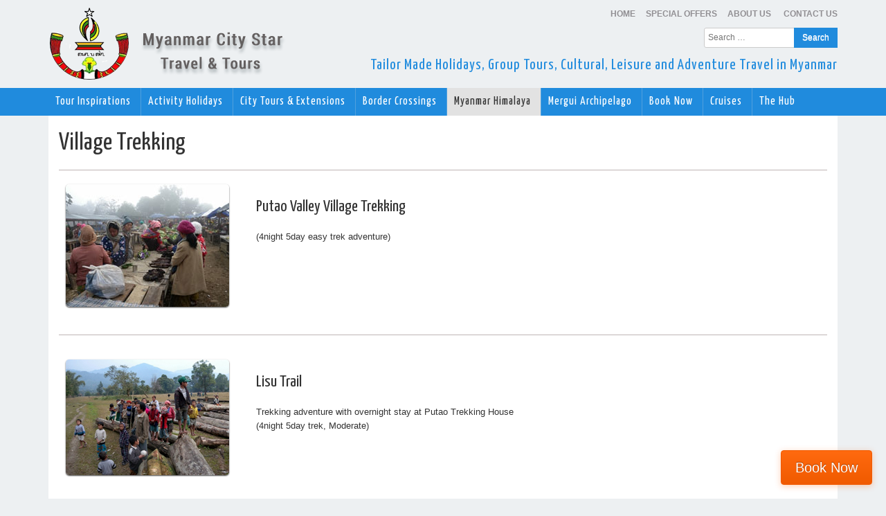

--- FILE ---
content_type: text/html; charset=UTF-8
request_url: https://www.mcs-myanmartravel.com/category/village-trekking/
body_size: 13025
content:
<!DOCTYPE html>
<html lang="en-US">

<head>
    <meta charset="UTF-8">
    <meta name="viewport" content="width=device-width, initial-scale=1">
    <title>Village Trekking Archives - Myanmar City Star</title>
    <link rel="profile" href="https://gmpg.org/xfn/11">
    <link rel="pingback" href="https://www.mcs-myanmartravel.com/xmlrpc.php">
    <link rel="shortcut icon" type="image/x-icon" href="https://www.mcs-myanmartravel.com/wp-content/themes/taistar/favicon.png">
    <link href="https://fonts.googleapis.com/css?family=Yanone+Kaffeesatz:400,200,300,700" rel='stylesheet' type='text/css'>
    <link rel="stylesheet" type="text/css" href="https://fonts.googleapis.com/css?family=Helvetica">
    <link rel="stylesheet" type="text/css" href="https://www.mcs-myanmartravel.com/wp-content/themes/taistar/css/hamburger.css">
    <link rel="stylesheet" type="text/css" href="https://www.mcs-myanmartravel.com/wp-content/themes/taistar/css/mmenu.css">

    <script src='https://www.google.com/recaptcha/api.js'></script>
    <meta name='robots' content='index, follow, max-image-preview:large, max-snippet:-1, max-video-preview:-1' />
	<style>img:is([sizes="auto" i], [sizes^="auto," i]) { contain-intrinsic-size: 3000px 1500px }</style>
	<meta name="dlm-version" content="5.0.33">
	<!-- This site is optimized with the Yoast SEO plugin v25.7 - https://yoast.com/wordpress/plugins/seo/ -->
	<link rel="canonical" href="https://www.mcs-myanmartravel.com/category/village-trekking/" />
	<meta property="og:locale" content="en_US" />
	<meta property="og:type" content="article" />
	<meta property="og:title" content="Village Trekking Archives - Myanmar City Star" />
	<meta property="og:url" content="https://www.mcs-myanmartravel.com/category/village-trekking/" />
	<meta property="og:site_name" content="Myanmar City Star" />
	<meta name="twitter:card" content="summary_large_image" />
	<meta name="twitter:site" content="@MyanmarTravels" />
	<script type="application/ld+json" class="yoast-schema-graph">{"@context":"https://schema.org","@graph":[{"@type":"CollectionPage","@id":"https://www.mcs-myanmartravel.com/category/village-trekking/","url":"https://www.mcs-myanmartravel.com/category/village-trekking/","name":"Village Trekking Archives - Myanmar City Star","isPartOf":{"@id":"https://www.mcs-myanmartravel.com/#website"},"primaryImageOfPage":{"@id":"https://www.mcs-myanmartravel.com/category/village-trekking/#primaryimage"},"image":{"@id":"https://www.mcs-myanmartravel.com/category/village-trekking/#primaryimage"},"thumbnailUrl":"https://www.mcs-myanmartravel.com/wp-content/uploads/2015/06/myanmar.jpg","breadcrumb":{"@id":"https://www.mcs-myanmartravel.com/category/village-trekking/#breadcrumb"},"inLanguage":"en-US"},{"@type":"ImageObject","inLanguage":"en-US","@id":"https://www.mcs-myanmartravel.com/category/village-trekking/#primaryimage","url":"https://www.mcs-myanmartravel.com/wp-content/uploads/2015/06/myanmar.jpg","contentUrl":"https://www.mcs-myanmartravel.com/wp-content/uploads/2015/06/myanmar.jpg","width":236,"height":177},{"@type":"BreadcrumbList","@id":"https://www.mcs-myanmartravel.com/category/village-trekking/#breadcrumb","itemListElement":[{"@type":"ListItem","position":1,"name":"Home","item":"https://www.mcs-myanmartravel.com/"},{"@type":"ListItem","position":2,"name":"Village Trekking"}]},{"@type":"WebSite","@id":"https://www.mcs-myanmartravel.com/#website","url":"https://www.mcs-myanmartravel.com/","name":"Myanmar City Star","description":"Travel &amp; Tours | Bagan, Yangon, Mandalay","potentialAction":[{"@type":"SearchAction","target":{"@type":"EntryPoint","urlTemplate":"https://www.mcs-myanmartravel.com/?s={search_term_string}"},"query-input":{"@type":"PropertyValueSpecification","valueRequired":true,"valueName":"search_term_string"}}],"inLanguage":"en-US"}]}</script>
	<!-- / Yoast SEO plugin. -->


<link rel='dns-prefetch' href='//fonts.googleapis.com' />
<link rel='dns-prefetch' href='//fh-kit.com' />
<link rel="alternate" type="application/rss+xml" title="Myanmar City Star &raquo; Feed" href="https://www.mcs-myanmartravel.com/feed/" />
<link rel="alternate" type="application/rss+xml" title="Myanmar City Star &raquo; Comments Feed" href="https://www.mcs-myanmartravel.com/comments/feed/" />
<link rel="alternate" type="application/rss+xml" title="Myanmar City Star &raquo; Village Trekking Category Feed" href="https://www.mcs-myanmartravel.com/category/village-trekking/feed/" />
<script type="text/javascript">
/* <![CDATA[ */
window._wpemojiSettings = {"baseUrl":"https:\/\/s.w.org\/images\/core\/emoji\/16.0.1\/72x72\/","ext":".png","svgUrl":"https:\/\/s.w.org\/images\/core\/emoji\/16.0.1\/svg\/","svgExt":".svg","source":{"concatemoji":"https:\/\/www.mcs-myanmartravel.com\/wp-includes\/js\/wp-emoji-release.min.js?ver=0af3bb2628a9ac43d3d480ad6711345b"}};
/*! This file is auto-generated */
!function(s,n){var o,i,e;function c(e){try{var t={supportTests:e,timestamp:(new Date).valueOf()};sessionStorage.setItem(o,JSON.stringify(t))}catch(e){}}function p(e,t,n){e.clearRect(0,0,e.canvas.width,e.canvas.height),e.fillText(t,0,0);var t=new Uint32Array(e.getImageData(0,0,e.canvas.width,e.canvas.height).data),a=(e.clearRect(0,0,e.canvas.width,e.canvas.height),e.fillText(n,0,0),new Uint32Array(e.getImageData(0,0,e.canvas.width,e.canvas.height).data));return t.every(function(e,t){return e===a[t]})}function u(e,t){e.clearRect(0,0,e.canvas.width,e.canvas.height),e.fillText(t,0,0);for(var n=e.getImageData(16,16,1,1),a=0;a<n.data.length;a++)if(0!==n.data[a])return!1;return!0}function f(e,t,n,a){switch(t){case"flag":return n(e,"\ud83c\udff3\ufe0f\u200d\u26a7\ufe0f","\ud83c\udff3\ufe0f\u200b\u26a7\ufe0f")?!1:!n(e,"\ud83c\udde8\ud83c\uddf6","\ud83c\udde8\u200b\ud83c\uddf6")&&!n(e,"\ud83c\udff4\udb40\udc67\udb40\udc62\udb40\udc65\udb40\udc6e\udb40\udc67\udb40\udc7f","\ud83c\udff4\u200b\udb40\udc67\u200b\udb40\udc62\u200b\udb40\udc65\u200b\udb40\udc6e\u200b\udb40\udc67\u200b\udb40\udc7f");case"emoji":return!a(e,"\ud83e\udedf")}return!1}function g(e,t,n,a){var r="undefined"!=typeof WorkerGlobalScope&&self instanceof WorkerGlobalScope?new OffscreenCanvas(300,150):s.createElement("canvas"),o=r.getContext("2d",{willReadFrequently:!0}),i=(o.textBaseline="top",o.font="600 32px Arial",{});return e.forEach(function(e){i[e]=t(o,e,n,a)}),i}function t(e){var t=s.createElement("script");t.src=e,t.defer=!0,s.head.appendChild(t)}"undefined"!=typeof Promise&&(o="wpEmojiSettingsSupports",i=["flag","emoji"],n.supports={everything:!0,everythingExceptFlag:!0},e=new Promise(function(e){s.addEventListener("DOMContentLoaded",e,{once:!0})}),new Promise(function(t){var n=function(){try{var e=JSON.parse(sessionStorage.getItem(o));if("object"==typeof e&&"number"==typeof e.timestamp&&(new Date).valueOf()<e.timestamp+604800&&"object"==typeof e.supportTests)return e.supportTests}catch(e){}return null}();if(!n){if("undefined"!=typeof Worker&&"undefined"!=typeof OffscreenCanvas&&"undefined"!=typeof URL&&URL.createObjectURL&&"undefined"!=typeof Blob)try{var e="postMessage("+g.toString()+"("+[JSON.stringify(i),f.toString(),p.toString(),u.toString()].join(",")+"));",a=new Blob([e],{type:"text/javascript"}),r=new Worker(URL.createObjectURL(a),{name:"wpTestEmojiSupports"});return void(r.onmessage=function(e){c(n=e.data),r.terminate(),t(n)})}catch(e){}c(n=g(i,f,p,u))}t(n)}).then(function(e){for(var t in e)n.supports[t]=e[t],n.supports.everything=n.supports.everything&&n.supports[t],"flag"!==t&&(n.supports.everythingExceptFlag=n.supports.everythingExceptFlag&&n.supports[t]);n.supports.everythingExceptFlag=n.supports.everythingExceptFlag&&!n.supports.flag,n.DOMReady=!1,n.readyCallback=function(){n.DOMReady=!0}}).then(function(){return e}).then(function(){var e;n.supports.everything||(n.readyCallback(),(e=n.source||{}).concatemoji?t(e.concatemoji):e.wpemoji&&e.twemoji&&(t(e.twemoji),t(e.wpemoji)))}))}((window,document),window._wpemojiSettings);
/* ]]> */
</script>
<link rel='stylesheet' id='twb-open-sans-css' href='https://fonts.googleapis.com/css?family=Open+Sans%3A300%2C400%2C500%2C600%2C700%2C800&#038;display=swap&#038;ver=0af3bb2628a9ac43d3d480ad6711345b' type='text/css' media='all' />
<link rel='stylesheet' id='twbbwg-global-css' href='https://www.mcs-myanmartravel.com/wp-content/plugins/photo-gallery/booster/assets/css/global.css?ver=1.0.0' type='text/css' media='all' />
<style id='wp-emoji-styles-inline-css' type='text/css'>

	img.wp-smiley, img.emoji {
		display: inline !important;
		border: none !important;
		box-shadow: none !important;
		height: 1em !important;
		width: 1em !important;
		margin: 0 0.07em !important;
		vertical-align: -0.1em !important;
		background: none !important;
		padding: 0 !important;
	}
</style>
<link rel='stylesheet' id='wp-block-library-css' href='https://www.mcs-myanmartravel.com/wp-includes/css/dist/block-library/style.min.css?ver=0af3bb2628a9ac43d3d480ad6711345b' type='text/css' media='all' />
<style id='classic-theme-styles-inline-css' type='text/css'>
/*! This file is auto-generated */
.wp-block-button__link{color:#fff;background-color:#32373c;border-radius:9999px;box-shadow:none;text-decoration:none;padding:calc(.667em + 2px) calc(1.333em + 2px);font-size:1.125em}.wp-block-file__button{background:#32373c;color:#fff;text-decoration:none}
</style>
<style id='global-styles-inline-css' type='text/css'>
:root{--wp--preset--aspect-ratio--square: 1;--wp--preset--aspect-ratio--4-3: 4/3;--wp--preset--aspect-ratio--3-4: 3/4;--wp--preset--aspect-ratio--3-2: 3/2;--wp--preset--aspect-ratio--2-3: 2/3;--wp--preset--aspect-ratio--16-9: 16/9;--wp--preset--aspect-ratio--9-16: 9/16;--wp--preset--color--black: #000000;--wp--preset--color--cyan-bluish-gray: #abb8c3;--wp--preset--color--white: #ffffff;--wp--preset--color--pale-pink: #f78da7;--wp--preset--color--vivid-red: #cf2e2e;--wp--preset--color--luminous-vivid-orange: #ff6900;--wp--preset--color--luminous-vivid-amber: #fcb900;--wp--preset--color--light-green-cyan: #7bdcb5;--wp--preset--color--vivid-green-cyan: #00d084;--wp--preset--color--pale-cyan-blue: #8ed1fc;--wp--preset--color--vivid-cyan-blue: #0693e3;--wp--preset--color--vivid-purple: #9b51e0;--wp--preset--gradient--vivid-cyan-blue-to-vivid-purple: linear-gradient(135deg,rgba(6,147,227,1) 0%,rgb(155,81,224) 100%);--wp--preset--gradient--light-green-cyan-to-vivid-green-cyan: linear-gradient(135deg,rgb(122,220,180) 0%,rgb(0,208,130) 100%);--wp--preset--gradient--luminous-vivid-amber-to-luminous-vivid-orange: linear-gradient(135deg,rgba(252,185,0,1) 0%,rgba(255,105,0,1) 100%);--wp--preset--gradient--luminous-vivid-orange-to-vivid-red: linear-gradient(135deg,rgba(255,105,0,1) 0%,rgb(207,46,46) 100%);--wp--preset--gradient--very-light-gray-to-cyan-bluish-gray: linear-gradient(135deg,rgb(238,238,238) 0%,rgb(169,184,195) 100%);--wp--preset--gradient--cool-to-warm-spectrum: linear-gradient(135deg,rgb(74,234,220) 0%,rgb(151,120,209) 20%,rgb(207,42,186) 40%,rgb(238,44,130) 60%,rgb(251,105,98) 80%,rgb(254,248,76) 100%);--wp--preset--gradient--blush-light-purple: linear-gradient(135deg,rgb(255,206,236) 0%,rgb(152,150,240) 100%);--wp--preset--gradient--blush-bordeaux: linear-gradient(135deg,rgb(254,205,165) 0%,rgb(254,45,45) 50%,rgb(107,0,62) 100%);--wp--preset--gradient--luminous-dusk: linear-gradient(135deg,rgb(255,203,112) 0%,rgb(199,81,192) 50%,rgb(65,88,208) 100%);--wp--preset--gradient--pale-ocean: linear-gradient(135deg,rgb(255,245,203) 0%,rgb(182,227,212) 50%,rgb(51,167,181) 100%);--wp--preset--gradient--electric-grass: linear-gradient(135deg,rgb(202,248,128) 0%,rgb(113,206,126) 100%);--wp--preset--gradient--midnight: linear-gradient(135deg,rgb(2,3,129) 0%,rgb(40,116,252) 100%);--wp--preset--font-size--small: 13px;--wp--preset--font-size--medium: 20px;--wp--preset--font-size--large: 36px;--wp--preset--font-size--x-large: 42px;--wp--preset--spacing--20: 0.44rem;--wp--preset--spacing--30: 0.67rem;--wp--preset--spacing--40: 1rem;--wp--preset--spacing--50: 1.5rem;--wp--preset--spacing--60: 2.25rem;--wp--preset--spacing--70: 3.38rem;--wp--preset--spacing--80: 5.06rem;--wp--preset--shadow--natural: 6px 6px 9px rgba(0, 0, 0, 0.2);--wp--preset--shadow--deep: 12px 12px 50px rgba(0, 0, 0, 0.4);--wp--preset--shadow--sharp: 6px 6px 0px rgba(0, 0, 0, 0.2);--wp--preset--shadow--outlined: 6px 6px 0px -3px rgba(255, 255, 255, 1), 6px 6px rgba(0, 0, 0, 1);--wp--preset--shadow--crisp: 6px 6px 0px rgba(0, 0, 0, 1);}:where(.is-layout-flex){gap: 0.5em;}:where(.is-layout-grid){gap: 0.5em;}body .is-layout-flex{display: flex;}.is-layout-flex{flex-wrap: wrap;align-items: center;}.is-layout-flex > :is(*, div){margin: 0;}body .is-layout-grid{display: grid;}.is-layout-grid > :is(*, div){margin: 0;}:where(.wp-block-columns.is-layout-flex){gap: 2em;}:where(.wp-block-columns.is-layout-grid){gap: 2em;}:where(.wp-block-post-template.is-layout-flex){gap: 1.25em;}:where(.wp-block-post-template.is-layout-grid){gap: 1.25em;}.has-black-color{color: var(--wp--preset--color--black) !important;}.has-cyan-bluish-gray-color{color: var(--wp--preset--color--cyan-bluish-gray) !important;}.has-white-color{color: var(--wp--preset--color--white) !important;}.has-pale-pink-color{color: var(--wp--preset--color--pale-pink) !important;}.has-vivid-red-color{color: var(--wp--preset--color--vivid-red) !important;}.has-luminous-vivid-orange-color{color: var(--wp--preset--color--luminous-vivid-orange) !important;}.has-luminous-vivid-amber-color{color: var(--wp--preset--color--luminous-vivid-amber) !important;}.has-light-green-cyan-color{color: var(--wp--preset--color--light-green-cyan) !important;}.has-vivid-green-cyan-color{color: var(--wp--preset--color--vivid-green-cyan) !important;}.has-pale-cyan-blue-color{color: var(--wp--preset--color--pale-cyan-blue) !important;}.has-vivid-cyan-blue-color{color: var(--wp--preset--color--vivid-cyan-blue) !important;}.has-vivid-purple-color{color: var(--wp--preset--color--vivid-purple) !important;}.has-black-background-color{background-color: var(--wp--preset--color--black) !important;}.has-cyan-bluish-gray-background-color{background-color: var(--wp--preset--color--cyan-bluish-gray) !important;}.has-white-background-color{background-color: var(--wp--preset--color--white) !important;}.has-pale-pink-background-color{background-color: var(--wp--preset--color--pale-pink) !important;}.has-vivid-red-background-color{background-color: var(--wp--preset--color--vivid-red) !important;}.has-luminous-vivid-orange-background-color{background-color: var(--wp--preset--color--luminous-vivid-orange) !important;}.has-luminous-vivid-amber-background-color{background-color: var(--wp--preset--color--luminous-vivid-amber) !important;}.has-light-green-cyan-background-color{background-color: var(--wp--preset--color--light-green-cyan) !important;}.has-vivid-green-cyan-background-color{background-color: var(--wp--preset--color--vivid-green-cyan) !important;}.has-pale-cyan-blue-background-color{background-color: var(--wp--preset--color--pale-cyan-blue) !important;}.has-vivid-cyan-blue-background-color{background-color: var(--wp--preset--color--vivid-cyan-blue) !important;}.has-vivid-purple-background-color{background-color: var(--wp--preset--color--vivid-purple) !important;}.has-black-border-color{border-color: var(--wp--preset--color--black) !important;}.has-cyan-bluish-gray-border-color{border-color: var(--wp--preset--color--cyan-bluish-gray) !important;}.has-white-border-color{border-color: var(--wp--preset--color--white) !important;}.has-pale-pink-border-color{border-color: var(--wp--preset--color--pale-pink) !important;}.has-vivid-red-border-color{border-color: var(--wp--preset--color--vivid-red) !important;}.has-luminous-vivid-orange-border-color{border-color: var(--wp--preset--color--luminous-vivid-orange) !important;}.has-luminous-vivid-amber-border-color{border-color: var(--wp--preset--color--luminous-vivid-amber) !important;}.has-light-green-cyan-border-color{border-color: var(--wp--preset--color--light-green-cyan) !important;}.has-vivid-green-cyan-border-color{border-color: var(--wp--preset--color--vivid-green-cyan) !important;}.has-pale-cyan-blue-border-color{border-color: var(--wp--preset--color--pale-cyan-blue) !important;}.has-vivid-cyan-blue-border-color{border-color: var(--wp--preset--color--vivid-cyan-blue) !important;}.has-vivid-purple-border-color{border-color: var(--wp--preset--color--vivid-purple) !important;}.has-vivid-cyan-blue-to-vivid-purple-gradient-background{background: var(--wp--preset--gradient--vivid-cyan-blue-to-vivid-purple) !important;}.has-light-green-cyan-to-vivid-green-cyan-gradient-background{background: var(--wp--preset--gradient--light-green-cyan-to-vivid-green-cyan) !important;}.has-luminous-vivid-amber-to-luminous-vivid-orange-gradient-background{background: var(--wp--preset--gradient--luminous-vivid-amber-to-luminous-vivid-orange) !important;}.has-luminous-vivid-orange-to-vivid-red-gradient-background{background: var(--wp--preset--gradient--luminous-vivid-orange-to-vivid-red) !important;}.has-very-light-gray-to-cyan-bluish-gray-gradient-background{background: var(--wp--preset--gradient--very-light-gray-to-cyan-bluish-gray) !important;}.has-cool-to-warm-spectrum-gradient-background{background: var(--wp--preset--gradient--cool-to-warm-spectrum) !important;}.has-blush-light-purple-gradient-background{background: var(--wp--preset--gradient--blush-light-purple) !important;}.has-blush-bordeaux-gradient-background{background: var(--wp--preset--gradient--blush-bordeaux) !important;}.has-luminous-dusk-gradient-background{background: var(--wp--preset--gradient--luminous-dusk) !important;}.has-pale-ocean-gradient-background{background: var(--wp--preset--gradient--pale-ocean) !important;}.has-electric-grass-gradient-background{background: var(--wp--preset--gradient--electric-grass) !important;}.has-midnight-gradient-background{background: var(--wp--preset--gradient--midnight) !important;}.has-small-font-size{font-size: var(--wp--preset--font-size--small) !important;}.has-medium-font-size{font-size: var(--wp--preset--font-size--medium) !important;}.has-large-font-size{font-size: var(--wp--preset--font-size--large) !important;}.has-x-large-font-size{font-size: var(--wp--preset--font-size--x-large) !important;}
:where(.wp-block-post-template.is-layout-flex){gap: 1.25em;}:where(.wp-block-post-template.is-layout-grid){gap: 1.25em;}
:where(.wp-block-columns.is-layout-flex){gap: 2em;}:where(.wp-block-columns.is-layout-grid){gap: 2em;}
:root :where(.wp-block-pullquote){font-size: 1.5em;line-height: 1.6;}
</style>
<link rel='stylesheet' id='bwg_fonts-css' href='https://www.mcs-myanmartravel.com/wp-content/plugins/photo-gallery/css/bwg-fonts/fonts.css?ver=0.0.1' type='text/css' media='all' />
<link rel='stylesheet' id='sumoselect-css' href='https://www.mcs-myanmartravel.com/wp-content/plugins/photo-gallery/css/sumoselect.min.css?ver=3.4.6' type='text/css' media='all' />
<link rel='stylesheet' id='mCustomScrollbar-css' href='https://www.mcs-myanmartravel.com/wp-content/plugins/photo-gallery/css/jquery.mCustomScrollbar.min.css?ver=3.1.5' type='text/css' media='all' />
<link rel='stylesheet' id='bwg_frontend-css' href='https://www.mcs-myanmartravel.com/wp-content/plugins/photo-gallery/css/styles.min.css?ver=1.8.35' type='text/css' media='all' />
<link rel='stylesheet' id='blain-fonts-css' href='//fonts.googleapis.com/css?family=Source+Sans+Pro%3A400%2C600%2C700&#038;ver=0af3bb2628a9ac43d3d480ad6711345b' type='text/css' media='all' />
<link rel='stylesheet' id='blain-basic-style-css' href='https://www.mcs-myanmartravel.com/wp-content/themes/taistar/style.css?ver=0af3bb2628a9ac43d3d480ad6711345b' type='text/css' media='all' />
<link rel='stylesheet' id='blain-layout-css' href='https://www.mcs-myanmartravel.com/wp-content/themes/taistar/css/layouts/content-sidebar.css?ver=0af3bb2628a9ac43d3d480ad6711345b' type='text/css' media='all' />
<link rel='stylesheet' id='blain-bootstrap-style-css' href='https://www.mcs-myanmartravel.com/wp-content/themes/taistar/css/bootstrap.min.css?ver=0af3bb2628a9ac43d3d480ad6711345b' type='text/css' media='all' />
<link rel='stylesheet' id='blain-main-style-css' href='https://www.mcs-myanmartravel.com/wp-content/themes/taistar/css/main.css?ver=0af3bb2628a9ac43d3d480ad6711345b' type='text/css' media='all' />
<link rel='stylesheet' id='fh-buttons-css' href='https://fh-kit.com/buttons/v2/?orange=ff6000' type='text/css' media='all' />
<link rel='stylesheet' id='msl-main-css' href='https://www.mcs-myanmartravel.com/wp-content/plugins/master-slider/public/assets/css/masterslider.main.css?ver=3.11.0' type='text/css' media='all' />
<link rel='stylesheet' id='msl-custom-css' href='https://www.mcs-myanmartravel.com/wp-content/uploads/master-slider/custom.css?ver=13.5' type='text/css' media='all' />
<script type="text/javascript" src="https://www.mcs-myanmartravel.com/wp-includes/js/jquery/jquery.min.js?ver=3.7.1" id="jquery-core-js"></script>
<script type="text/javascript" src="https://www.mcs-myanmartravel.com/wp-includes/js/jquery/jquery-migrate.min.js?ver=3.4.1" id="jquery-migrate-js"></script>
<script type="text/javascript" src="https://www.mcs-myanmartravel.com/wp-content/plugins/photo-gallery/booster/assets/js/circle-progress.js?ver=1.2.2" id="twbbwg-circle-js"></script>
<script type="text/javascript" id="twbbwg-global-js-extra">
/* <![CDATA[ */
var twb = {"nonce":"336374b2fe","ajax_url":"https:\/\/www.mcs-myanmartravel.com\/wp-admin\/admin-ajax.php","plugin_url":"https:\/\/www.mcs-myanmartravel.com\/wp-content\/plugins\/photo-gallery\/booster","href":"https:\/\/www.mcs-myanmartravel.com\/wp-admin\/admin.php?page=twbbwg_photo-gallery"};
var twb = {"nonce":"336374b2fe","ajax_url":"https:\/\/www.mcs-myanmartravel.com\/wp-admin\/admin-ajax.php","plugin_url":"https:\/\/www.mcs-myanmartravel.com\/wp-content\/plugins\/photo-gallery\/booster","href":"https:\/\/www.mcs-myanmartravel.com\/wp-admin\/admin.php?page=twbbwg_photo-gallery"};
/* ]]> */
</script>
<script type="text/javascript" src="https://www.mcs-myanmartravel.com/wp-content/plugins/photo-gallery/booster/assets/js/global.js?ver=1.0.0" id="twbbwg-global-js"></script>
<script type="text/javascript" src="https://www.mcs-myanmartravel.com/wp-content/plugins/photo-gallery/js/jquery.sumoselect.min.js?ver=3.4.6" id="sumoselect-js"></script>
<script type="text/javascript" src="https://www.mcs-myanmartravel.com/wp-content/plugins/photo-gallery/js/tocca.min.js?ver=2.0.9" id="bwg_mobile-js"></script>
<script type="text/javascript" src="https://www.mcs-myanmartravel.com/wp-content/plugins/photo-gallery/js/jquery.mCustomScrollbar.concat.min.js?ver=3.1.5" id="mCustomScrollbar-js"></script>
<script type="text/javascript" src="https://www.mcs-myanmartravel.com/wp-content/plugins/photo-gallery/js/jquery.fullscreen.min.js?ver=0.6.0" id="jquery-fullscreen-js"></script>
<script type="text/javascript" id="bwg_frontend-js-extra">
/* <![CDATA[ */
var bwg_objectsL10n = {"bwg_field_required":"field is required.","bwg_mail_validation":"This is not a valid email address.","bwg_search_result":"There are no images matching your search.","bwg_select_tag":"Select Tag","bwg_order_by":"Order By","bwg_search":"Search","bwg_show_ecommerce":"Show Ecommerce","bwg_hide_ecommerce":"Hide Ecommerce","bwg_show_comments":"Show Comments","bwg_hide_comments":"Hide Comments","bwg_restore":"Restore","bwg_maximize":"Maximize","bwg_fullscreen":"Fullscreen","bwg_exit_fullscreen":"Exit Fullscreen","bwg_search_tag":"SEARCH...","bwg_tag_no_match":"No tags found","bwg_all_tags_selected":"All tags selected","bwg_tags_selected":"tags selected","play":"Play","pause":"Pause","is_pro":"","bwg_play":"Play","bwg_pause":"Pause","bwg_hide_info":"Hide info","bwg_show_info":"Show info","bwg_hide_rating":"Hide rating","bwg_show_rating":"Show rating","ok":"Ok","cancel":"Cancel","select_all":"Select all","lazy_load":"0","lazy_loader":"https:\/\/www.mcs-myanmartravel.com\/wp-content\/plugins\/photo-gallery\/images\/ajax_loader.png","front_ajax":"0","bwg_tag_see_all":"see all tags","bwg_tag_see_less":"see less tags"};
/* ]]> */
</script>
<script type="text/javascript" src="https://www.mcs-myanmartravel.com/wp-content/plugins/photo-gallery/js/scripts.min.js?ver=1.8.35" id="bwg_frontend-js"></script>
<script type="text/javascript" src="https://www.mcs-myanmartravel.com/wp-content/themes/taistar/js/mmenu.js?ver=0af3bb2628a9ac43d3d480ad6711345b" id="mmenu-js-js"></script>
<script type="text/javascript" src="https://www.mcs-myanmartravel.com/wp-content/themes/taistar/js/contact.js?ver=0af3bb2628a9ac43d3d480ad6711345b" id="contact-js-js"></script>
<script type="text/javascript" src="https://www.mcs-myanmartravel.com/wp-content/themes/taistar/js/core.js?ver=0af3bb2628a9ac43d3d480ad6711345b" id="core-js"></script>
<script type="text/javascript" src="https://www.mcs-myanmartravel.com/wp-content/themes/taistar/js/bootstrap.min.js?ver=0af3bb2628a9ac43d3d480ad6711345b" id="blain-bootstrap-js"></script>
<script type="text/javascript" src="https://www.mcs-myanmartravel.com/wp-content/themes/taistar/js/menu_bar.js?ver=0af3bb2628a9ac43d3d480ad6711345b" id="blain-menu_bar-js-js"></script>
<link rel="https://api.w.org/" href="https://www.mcs-myanmartravel.com/wp-json/" /><link rel="alternate" title="JSON" type="application/json" href="https://www.mcs-myanmartravel.com/wp-json/wp/v2/categories/10" /><link rel="EditURI" type="application/rsd+xml" title="RSD" href="https://www.mcs-myanmartravel.com/xmlrpc.php?rsd" />

<script>var ms_grabbing_curosr = 'https://www.mcs-myanmartravel.com/wp-content/plugins/master-slider/public/assets/css/common/grabbing.cur', ms_grab_curosr = 'https://www.mcs-myanmartravel.com/wp-content/plugins/master-slider/public/assets/css/common/grab.cur';</script>
<meta name="generator" content="MasterSlider 3.11.0 - Responsive Touch Image Slider | avt.li/msf" />
<style></style></head>

<body class="archive category category-village-trekking category-10 wp-theme-taistar _masterslider _ms_version_3.11.0 group-blog">
    <div id="page" class="hfeed site">         <header id="masthead" class="site-header nopadding  container" role="banner">
            <div class="fixed visible-xs visible-sm">

                <button id="my-icon" class="hamburger hamburger--spin" type="button">

                    <span class="hamburger-box">

                        <span class="hamburger-inner"></span>

                    </span>

                </button>
            </div>
            <div class="site-branding col-sm-4">
                <a href="/"><img src="/wp-content/themes/taistar/images/logo.png" class="img-responsive"></a>
            </div>
            <div class="col-sm-8 topmenu">
                <nav id="site-navigation" class="navbar main-navigation hidden-xs" role="navigation">
                    <div id="menu" class="collapse navbar-collapse navbar-ex1-collapse1"><ul id="menu-top-menu" class="nav navbar-nav"><li id="menu-item-4" class="menu-item menu-item-type-custom menu-item-object-custom menu-item-4"><a title="Home" href="https://mcs-myanmartravel.com/">Home</a></li>
<li id="menu-item-549" class="menu-item menu-item-type-post_type menu-item-object-page menu-item-549"><a title="Special Offers" href="https://www.mcs-myanmartravel.com/services-2/special-offers/">Special Offers</a></li>
<li id="menu-item-177" class="menu-item menu-item-type-post_type menu-item-object-page menu-item-has-children menu-item-177 dropdown"><a title="About Us" href="https://www.mcs-myanmartravel.com/about-us/" data-toggle="dropdown" class="dropdown-toggle">About Us <span class="caret"></span></a>
<ul role="menu" class=" dropdown-menu">
	<li id="menu-item-620" class="menu-item menu-item-type-post_type menu-item-object-page menu-item-620"><a title="Responsible Travel" href="https://www.mcs-myanmartravel.com/about-us/responsible-travel/">Responsible Travel</a></li>
	<li id="menu-item-550" class="menu-item menu-item-type-post_type menu-item-object-page menu-item-550"><a title="Client Stories" href="https://www.mcs-myanmartravel.com/about-us/client-stories/">Client Stories</a></li>
	<li id="menu-item-621" class="menu-item menu-item-type-post_type menu-item-object-page menu-item-621"><a title="Terms &#038; Conditions" href="https://www.mcs-myanmartravel.com/about-us/terms-conditions/">Terms &#038; Conditions</a></li>
	<li id="menu-item-551" class="menu-item menu-item-type-post_type menu-item-object-page menu-item-551"><a title="How to Book" href="https://www.mcs-myanmartravel.com/about-us/how-to-book/">How to Book</a></li>
	<li id="menu-item-2093" class="menu-item menu-item-type-post_type menu-item-object-page menu-item-2093"><a title="Testimonial" href="https://www.mcs-myanmartravel.com/about-us/what-our-clients-say/">Testimonial</a></li>
</ul>
</li>
<li id="menu-item-174" class="menu-item menu-item-type-post_type menu-item-object-page menu-item-174"><a title="Contact Us" href="https://www.mcs-myanmartravel.com/contact-us/">Contact Us</a></li>
</ul></div>                </nav><!-- #site-navigation -->
                <div class="container search nopadding text-right">
                    <aside id="search" class="widget widget_search"><form role="search" method="get" class="search-form" action="https://www.mcs-myanmartravel.com/">
	<div class="sss">
	<label>
		<span class="screen-reader-text">Search for:</span>
		<input type="search" class="search-field" placeholder="Search &hellip;" value="" name="s">
	</label>
	<span class="search">
		<input type="submit" class="search-submit" value="Search">
	</span>
	</div>
</form>
</aside>
                </div>
                <div class="container nopadding">
                    <p class="logo-left">Tailor Made Holidays, Group Tours, Cultural, Leisure and Adventure Travel in Myanmar</p>
                </div>
            </div>
        </header><!-- #masthead -->
                                <div class="menuu2">
            <div class="container m-top-10">
                <nav id="site-navigation" class="navbar navbar-default main-navigation hidden-xs" role="navigation">
                    <div class="navbar-header">
                        <button type="button" class="navbar-toggle" data-toggle="collapse" data-target=".navbar-ex1-collapse">
                            <span class="sr-only">Toggle navigation</span>
                            <span class="icon-bar"></span>
                            <span class="icon-bar"></span>
                            <span class="icon-bar"></span>
                        </button>
                    </div>
                    <div id="menu" class="collapse navbar-collapse navbar-ex1-collapse nopadding"><ul id="menu-secondary-menu" class="nav navbar-nav fl-right"><li id="menu-item-85" class="menu-item menu-item-type-post_type menu-item-object-page menu-item-has-children menu-item-85 dropdown"><a title="Tour Inspirations" href="https://www.mcs-myanmartravel.com/myanmar-tour-inspirations/" data-toggle="dropdown" class="dropdown-toggle">Tour Inspirations <span class="caret"></span></a>
<ul role="menu" class=" dropdown-menu">
	<li id="menu-item-495" class="menu-item menu-item-type-post_type menu-item-object-page menu-item-495"><a title="Cultural &amp; History" href="https://www.mcs-myanmartravel.com/myanmar-tour-inspirations/culture-history/">Cultural &#038; History</a></li>
	<li id="menu-item-496" class="menu-item menu-item-type-post_type menu-item-object-page menu-item-496"><a title="Extensions" href="https://www.mcs-myanmartravel.com/myanmar-tour-inspirations/extensions/">Extensions</a></li>
	<li id="menu-item-460" class="menu-item menu-item-type-post_type menu-item-object-page menu-item-460"><a title="Beaches, Sea, Sand and Sun" href="https://www.mcs-myanmartravel.com/myanmar-tour-inspirations/sea-sand-and-sun/">Beaches, Sea, Sand and Sun</a></li>
	<li id="menu-item-461" class="menu-item menu-item-type-post_type menu-item-object-page menu-item-461"><a title="Tribal &#038; Indigenous Tours" href="https://www.mcs-myanmartravel.com/myanmar-tour-inspirations/tribal-indigenous-tours/">Tribal &#038; Indigenous Tours</a></li>
	<li id="menu-item-459" class="menu-item menu-item-type-post_type menu-item-object-page menu-item-459"><a title="Off the Beaten Tracks" href="https://www.mcs-myanmartravel.com/myanmar-tour-inspirations/off-the-beaten-treks/">Off the Beaten Tracks</a></li>
	<li id="menu-item-498" class="menu-item menu-item-type-post_type menu-item-object-page menu-item-498"><a title="Nature and Eco Tours" href="https://www.mcs-myanmartravel.com/myanmar-tour-inspirations/myanmar-eco-tours/">Nature and Eco Tours</a></li>
	<li id="menu-item-497" class="menu-item menu-item-type-post_type menu-item-object-page menu-item-497"><a title="Myanmar Festivals" href="https://www.mcs-myanmartravel.com/myanmar-tour-inspirations/festivals/">Myanmar Festivals</a></li>
	<li id="menu-item-2068" class="menu-item menu-item-type-post_type menu-item-object-page menu-item-2068"><a title="Road Trips" href="https://www.mcs-myanmartravel.com/myanmar-tour-inspirations/road-trips/">Road Trips</a></li>
	<li id="menu-item-2069" class="menu-item menu-item-type-post_type menu-item-object-page menu-item-2069"><a title="Tailor Made Holidays" href="https://www.mcs-myanmartravel.com/services-2/tailor-made-holidays/">Tailor Made Holidays</a></li>
	<li id="menu-item-458" class="menu-item menu-item-type-post_type menu-item-object-page menu-item-458"><a title="Special Interest Tours" href="https://www.mcs-myanmartravel.com/myanmar-tour-inspirations/myanmar-special-interest-tours/">Special Interest Tours</a></li>
	<li id="menu-item-462" class="menu-item menu-item-type-post_type menu-item-object-page menu-item-462"><a title="Volunteering" href="https://www.mcs-myanmartravel.com/myanmar-tour-inspirations/volunteering/">Volunteering</a></li>
	<li id="menu-item-2000" class="menu-item menu-item-type-post_type menu-item-object-page menu-item-2000"><a title="List of all tours" href="https://www.mcs-myanmartravel.com/myanmar-tour-inspirations/list-of-tours/">List of all tours</a></li>
</ul>
</li>
<li id="menu-item-87" class="menu-item menu-item-type-post_type menu-item-object-page menu-item-has-children menu-item-87 dropdown"><a title="Activity Holidays" href="https://www.mcs-myanmartravel.com/myanmar-activity-holidays/" data-toggle="dropdown" class="dropdown-toggle">Activity Holidays <span class="caret"></span></a>
<ul role="menu" class=" dropdown-menu">
	<li id="menu-item-502" class="menu-item menu-item-type-post_type menu-item-object-page menu-item-502"><a title="Trekking &amp; Hiking" href="https://www.mcs-myanmartravel.com/myanmar-activity-holidays/myanmar-trekking-holidays/">Trekking &#038; Hiking</a></li>
	<li id="menu-item-503" class="menu-item menu-item-type-post_type menu-item-object-page menu-item-503"><a title="Cycling Tours" href="https://www.mcs-myanmartravel.com/myanmar-activity-holidays/myanmar-cycling-holidays/">Cycling Tours</a></li>
	<li id="menu-item-691" class="menu-item menu-item-type-post_type menu-item-object-page menu-item-691"><a title="Sailing" href="https://www.mcs-myanmartravel.com/myanmar-activity-holidays/myanmar-activity-holidayssailing/">Sailing</a></li>
	<li id="menu-item-4227" class="menu-item menu-item-type-custom menu-item-object-custom menu-item-4227"><a title="Scuba Diving" href="https://www.mcs-myanmartravel.com/category/liveaboard-diving-cruises/">Scuba Diving</a></li>
	<li id="menu-item-2074" class="menu-item menu-item-type-post_type menu-item-object-page menu-item-2074"><a title="Wildlife &#038; Watersports" href="https://www.mcs-myanmartravel.com/myanmar-activity-holidays/wildlife-watersports/">Wildlife &#038; Watersports</a></li>
	<li id="menu-item-2075" class="menu-item menu-item-type-post_type menu-item-object-page menu-item-2075"><a title="White Water Rafting" href="https://www.mcs-myanmartravel.com/myanmar-activity-holidays/white-water-rafting/">White Water Rafting</a></li>
	<li id="menu-item-2076" class="menu-item menu-item-type-taxonomy menu-item-object-category menu-item-2076"><a title="Expeditions &amp; Alpine Climbing" href="https://www.mcs-myanmartravel.com/category/expeditions-alpine-climbing/">Expeditions &#038; Alpine Climbing</a></li>
</ul>
</li>
<li id="menu-item-88" class="menu-item menu-item-type-post_type menu-item-object-page menu-item-has-children menu-item-88 dropdown"><a title="City Tours &amp; Extensions" href="https://www.mcs-myanmartravel.com/extensions/myanmar-city-tours-extensions/" data-toggle="dropdown" class="dropdown-toggle">City Tours &#038; Extensions <span class="caret"></span></a>
<ul role="menu" class=" dropdown-menu">
	<li id="menu-item-4590" class="menu-item menu-item-type-post_type menu-item-object-post menu-item-4590"><a title="Mandalay Ancient Cities Day Tour" href="https://www.mcs-myanmartravel.com/myanmar-city-tours-extensions/mandalay-ancient-cities-day-tour/">Mandalay Ancient Cities Day Tour</a></li>
	<li id="menu-item-3931" class="menu-item menu-item-type-post_type menu-item-object-page menu-item-3931"><a title="Myanmar City Tours" href="https://www.mcs-myanmartravel.com/extensions/myanmar-city-tours-extensions/myanmar-city-tours/">Myanmar City Tours</a></li>
	<li id="menu-item-3937" class="menu-item menu-item-type-post_type menu-item-object-page menu-item-3937"><a title="Extensions" href="https://www.mcs-myanmartravel.com/extensions/myanmar-city-tours-extensions/extensions/">Extensions</a></li>
	<li id="menu-item-4002" class="menu-item menu-item-type-post_type menu-item-object-page menu-item-4002"><a title="Transfers" href="https://www.mcs-myanmartravel.com/extensions/myanmar-city-tours-extensions/transfers/">Transfers</a></li>
	<li id="menu-item-3997" class="menu-item menu-item-type-post_type menu-item-object-page menu-item-3997"><a title="List of all tours" href="https://www.mcs-myanmartravel.com/extensions/myanmar-city-tours-extensions/list-of-tours/">List of all tours</a></li>
</ul>
</li>
<li id="menu-item-89" class="menu-item menu-item-type-post_type menu-item-object-page menu-item-has-children menu-item-89 dropdown"><a title="Border Crossings" href="https://www.mcs-myanmartravel.com/myanmar-border-crossings/" data-toggle="dropdown" class="dropdown-toggle">Border Crossings <span class="caret"></span></a>
<ul role="menu" class=" dropdown-menu">
	<li id="menu-item-2396" class="menu-item menu-item-type-post_type menu-item-object-page menu-item-2396"><a title="Arrival at China Border" href="https://www.mcs-myanmartravel.com/china-myanmar-mu-se-to-mandalay/">Arrival at China Border</a></li>
	<li id="menu-item-2397" class="menu-item menu-item-type-post_type menu-item-object-page menu-item-2397"><a title="Departure from China Border" href="https://www.mcs-myanmartravel.com/myanmar-china-mandalay-mu-se/">Departure from China Border</a></li>
	<li id="menu-item-2398" class="menu-item menu-item-type-post_type menu-item-object-page menu-item-2398"><a title="Arrival at India Border" href="https://www.mcs-myanmartravel.com/india-myanmar-moreh-tamu-monywa-mandalay/">Arrival at India Border</a></li>
	<li id="menu-item-2399" class="menu-item menu-item-type-post_type menu-item-object-page menu-item-2399"><a title="Departure from India Border" href="https://www.mcs-myanmartravel.com/myanmar-india-mandalay-tamu-moreh/">Departure from India Border</a></li>
	<li id="menu-item-2400" class="menu-item menu-item-type-post_type menu-item-object-page menu-item-2400"><a title="Cross Borders 1 (India – Myanmar – China)" href="https://www.mcs-myanmartravel.com/myanmar-border-crossings/myanmar-cross-borders-road-trip-1-india-border-to-china-border/">Cross Borders 1 (India – Myanmar – China)</a></li>
	<li id="menu-item-2401" class="menu-item menu-item-type-post_type menu-item-object-page menu-item-2401"><a title="Cross Borders 2 (India – Myanmar – Thai North)" href="https://www.mcs-myanmartravel.com/myanmar-border-crossings/myanmar-cross-borders-road-trip-2-india-border-to-thai-border-north/">Cross Borders 2 (India – Myanmar – Thai North)</a></li>
	<li id="menu-item-2402" class="menu-item menu-item-type-post_type menu-item-object-page menu-item-2402"><a title="Cross Borders 3 (India – Myanmar – Thai South)" href="https://www.mcs-myanmartravel.com/myanmar-border-crossings/myanmar-cross-borders-road-trip-3-india-border-to-thai-border-south/">Cross Borders 3 (India – Myanmar – Thai South)</a></li>
	<li id="menu-item-2403" class="menu-item menu-item-type-post_type menu-item-object-page menu-item-2403"><a title="Cross Borders 4 (China – Myanmar – Thai South)" href="https://www.mcs-myanmartravel.com/myanmar-border-crossings/myanmar-cross-borders-road-trip-4-china-border-to-thai-border-south/">Cross Borders 4 (China – Myanmar – Thai South)</a></li>
	<li id="menu-item-2003" class="menu-item menu-item-type-post_type menu-item-object-page menu-item-2003"><a title="List of all tours" href="https://www.mcs-myanmartravel.com/list-of-tours/">List of all tours</a></li>
</ul>
</li>
<li id="menu-item-90" class="menu-item menu-item-type-post_type menu-item-object-page current-menu-ancestor current-menu-parent current_page_parent current_page_ancestor menu-item-has-children menu-item-90 dropdown"><a title="Myanmar Himalaya" href="https://www.mcs-myanmartravel.com/myanmar-himalayas-travels/" data-toggle="dropdown" class="dropdown-toggle">Myanmar Himalaya <span class="caret"></span></a>
<ul role="menu" class=" dropdown-menu">
	<li id="menu-item-527" class="menu-item menu-item-type-taxonomy menu-item-object-category current-menu-item menu-item-527 active"><a title="Village Trekking" href="https://www.mcs-myanmartravel.com/category/village-trekking/">Village Trekking</a></li>
	<li id="menu-item-1954" class="menu-item menu-item-type-taxonomy menu-item-object-category menu-item-1954"><a title="Peak &amp; Mountain Trekking" href="https://www.mcs-myanmartravel.com/category/mountain-trekking/">Peak &#038; Mountain Trekking</a></li>
	<li id="menu-item-1956" class="menu-item menu-item-type-taxonomy menu-item-object-category menu-item-1956"><a title="Hkakabo Razi National Park Explorers" href="https://www.mcs-myanmartravel.com/category/hkakabo-razi-national-park-discovery-expeditions/">Hkakabo Razi National Park Explorers</a></li>
	<li id="menu-item-1955" class="menu-item menu-item-type-taxonomy menu-item-object-category menu-item-1955"><a title="Expeditions &amp; Alpine Climbing" href="https://www.mcs-myanmartravel.com/category/expeditions-alpine-climbing/">Expeditions &#038; Alpine Climbing</a></li>
	<li id="menu-item-1957" class="menu-item menu-item-type-taxonomy menu-item-object-category menu-item-1957"><a title="Special Interest Activities" href="https://www.mcs-myanmartravel.com/category/special-interest-activities/">Special Interest Activities</a></li>
	<li id="menu-item-1968" class="menu-item menu-item-type-post_type menu-item-object-page menu-item-1968"><a title="List of all tours" href="https://www.mcs-myanmartravel.com/myanmar-himalayas-travels/list-of-all-tours/">List of all tours</a></li>
</ul>
</li>
<li id="menu-item-93" class="menu-item menu-item-type-post_type menu-item-object-page menu-item-has-children menu-item-93 dropdown"><a title="Mergui Archipelago" href="https://www.mcs-myanmartravel.com/myanmar-andaman-mergui-archipelago/" data-toggle="dropdown" class="dropdown-toggle">Mergui Archipelago <span class="caret"></span></a>
<ul role="menu" class=" dropdown-menu">
	<li id="menu-item-2080" class="menu-item menu-item-type-taxonomy menu-item-object-category menu-item-2080"><a title="Luxury Sailing Adventures" href="https://www.mcs-myanmartravel.com/category/luxury-sailing-adventures/">Luxury Sailing Adventures</a></li>
	<li id="menu-item-2117" class="menu-item menu-item-type-taxonomy menu-item-object-category menu-item-2117"><a title="Liveaboard Diving Cruises" href="https://www.mcs-myanmartravel.com/category/liveaboard-diving-cruises/">Liveaboard Diving Cruises</a></li>
	<li id="menu-item-2081" class="menu-item menu-item-type-taxonomy menu-item-object-category menu-item-2081"><a title="The Mokan Explorers" href="https://www.mcs-myanmartravel.com/category/the-mokan-explorers/">The Mokan Explorers</a></li>
	<li id="menu-item-2082" class="menu-item menu-item-type-taxonomy menu-item-object-category menu-item-2082"><a title="Private Sailing Charters" href="https://www.mcs-myanmartravel.com/category/private-sailing-charters/">Private Sailing Charters</a></li>
	<li id="menu-item-2083" class="menu-item menu-item-type-post_type menu-item-object-page menu-item-2083"><a title="Myanmar Andaman Resort" href="https://www.mcs-myanmartravel.com/myanmar-andaman-mergui-archipelago/myanmar-andaman-resort/">Myanmar Andaman Resort</a></li>
	<li id="menu-item-2006" class="menu-item menu-item-type-post_type menu-item-object-page menu-item-2006"><a title="List of all tours" href="https://www.mcs-myanmartravel.com/myanmar-andaman-mergui-archipelago/list-of-tours/">List of all tours</a></li>
</ul>
</li>
<li id="menu-item-421" class="menu-item menu-item-type-post_type menu-item-object-page menu-item-has-children menu-item-421 dropdown"><a title="Book Now" href="https://www.mcs-myanmartravel.com/services-2/" data-toggle="dropdown" class="dropdown-toggle">Book Now <span class="caret"></span></a>
<ul role="menu" class=" dropdown-menu">
	<li id="menu-item-515" class="menu-item menu-item-type-post_type menu-item-object-page menu-item-515"><a title="Special Offers" href="https://www.mcs-myanmartravel.com/services-2/special-offers/">Special Offers</a></li>
	<li id="menu-item-516" class="menu-item menu-item-type-post_type menu-item-object-page menu-item-516"><a title="Balloon Flights" href="https://www.mcs-myanmartravel.com/services-2/balloon-flights-bagan-inle-mandalay/">Balloon Flights</a></li>
	<li id="menu-item-510" class="menu-item menu-item-type-post_type menu-item-object-page menu-item-510"><a title="Myanmar Domestic Flights" href="https://www.mcs-myanmartravel.com/services-2/myanmar-domestic-flights/">Myanmar Domestic Flights</a></li>
	<li id="menu-item-512" class="menu-item menu-item-type-post_type menu-item-object-page menu-item-512"><a title="Car Rentals" href="https://www.mcs-myanmartravel.com/services-2/myanmar-car-hire/">Car Rentals</a></li>
	<li id="menu-item-513" class="menu-item menu-item-type-post_type menu-item-object-page menu-item-513"><a title="Motor Bike Rentals" href="https://www.mcs-myanmartravel.com/myanmar-activity-holidays/myanmar-motor-bike-hire/">Motor Bike Rentals</a></li>
	<li id="menu-item-2112" class="menu-item menu-item-type-post_type menu-item-object-page menu-item-2112"><a title="Tailor Made Tours" href="https://www.mcs-myanmartravel.com/services-2/tailor-made-tours/">Tailor Made Tours</a></li>
	<li id="menu-item-514" class="menu-item menu-item-type-post_type menu-item-object-page menu-item-514"><a title="Group Tours" href="https://www.mcs-myanmartravel.com/services-2/group-tours/">Group Tours</a></li>
	<li id="menu-item-4647" class="menu-item menu-item-type-post_type menu-item-object-page menu-item-4647"><a title="MCS Booking Form" href="https://www.mcs-myanmartravel.com/booking-form/">MCS Booking Form</a></li>
</ul>
</li>
<li id="menu-item-92" class="menu-item menu-item-type-post_type menu-item-object-page menu-item-has-children menu-item-92 dropdown"><a title="Cruises" href="https://www.mcs-myanmartravel.com/myanmar-river-cruises/" data-toggle="dropdown" class="dropdown-toggle">Cruises <span class="caret"></span></a>
<ul role="menu" class=" dropdown-menu">
	<li id="menu-item-2087" class="menu-item menu-item-type-post_type menu-item-object-page menu-item-2087"><a title="Short River Cruises" href="https://www.mcs-myanmartravel.com/myanmar-river-cruises/short-river-cruises/">Short River Cruises</a></li>
	<li id="menu-item-481" class="menu-item menu-item-type-post_type menu-item-object-page menu-item-481"><a title="Irrawaddy River Cruises" href="https://www.mcs-myanmartravel.com/myanmar-river-cruises/irrawaddy-cruises/">Irrawaddy River Cruises</a></li>
	<li id="menu-item-483" class="menu-item menu-item-type-post_type menu-item-object-page menu-item-483"><a title="Chindwin River Cruises" href="https://www.mcs-myanmartravel.com/myanmar-river-cruises/chindwin-cruises/">Chindwin River Cruises</a></li>
	<li id="menu-item-4305" class="menu-item menu-item-type-custom menu-item-object-custom menu-item-4305"><a title="Sailing in Mergui Archipelago" href="https://www.mcs-myanmartravel.com/myanmar-andaman-mergui-archipelago/">Sailing in Mergui Archipelago</a></li>
	<li id="menu-item-4356" class="menu-item menu-item-type-post_type menu-item-object-page menu-item-4356"><a title="Salween, coastal &amp; other" href="https://www.mcs-myanmartravel.com/myanmar-river-cruises/salween-coastal-other/">Salween, coastal &#038; other</a></li>
</ul>
</li>
<li id="menu-item-2921" class="menu-item menu-item-type-post_type menu-item-object-page menu-item-has-children menu-item-2921 dropdown"><a title="The Hub" href="https://www.mcs-myanmartravel.com/the-hub/" data-toggle="dropdown" class="dropdown-toggle">The Hub <span class="caret"></span></a>
<ul role="menu" class=" dropdown-menu">
	<li id="menu-item-2927" class="menu-item menu-item-type-taxonomy menu-item-object-category menu-item-2927"><a title="Blog" href="https://www.mcs-myanmartravel.com/category/blog/">Blog</a></li>
	<li id="menu-item-2923" class="menu-item menu-item-type-post_type menu-item-object-page menu-item-2923"><a title="Travel News" href="https://www.mcs-myanmartravel.com/the-hub/travel-news-2/">Travel News</a></li>
	<li id="menu-item-2922" class="menu-item menu-item-type-post_type menu-item-object-page menu-item-2922"><a title="Travel Information" href="https://www.mcs-myanmartravel.com/the-hub/travel-information/">Travel Information</a></li>
	<li id="menu-item-2930" class="menu-item menu-item-type-custom menu-item-object-custom menu-item-2930"><a title="Facebook" target="_blank" href="https://www.facebook.com/pages/Myanmar-Travel/131858839352">Facebook</a></li>
	<li id="menu-item-2926" class="menu-item menu-item-type-post_type menu-item-object-page menu-item-2926"><a title="Photos" href="https://www.mcs-myanmartravel.com/the-hub/photos-2/">Photos</a></li>
	<li id="menu-item-2928" class="menu-item menu-item-type-taxonomy menu-item-object-category menu-item-2928"><a title="Videos" href="https://www.mcs-myanmartravel.com/category/videos/">Videos</a></li>
</ul>
</li>
</ul></div>                </nav><!-- #site-navigation -->
            </div>
        </div>
        <div class="slider">
                                     </div>
        <div class="site-content container ">
            <div class="white container nopadding">

	

	<section id="primary" class="content-area page col-md-12 ">
		<main id="main" class="site-main" role="main">

			

				<header class="page-header">
					<h1 class="page-title">
						Village Trekking
					</h1>
					
				</header><!-- .page-header -->

				
				
					

						

<article id="post-1043" class="row m-top-15 archive post-1043 post type-post status-publish format-standard has-post-thumbnail hentry category-village-trekking">

	

	<div class="featured-thumb m-bottom-20 col-sm-3  col-xs-6">

		<a href="https://www.mcs-myanmartravel.com/village-trekking/putao-valley-village-trekking/">

			<img width="236" height="177" src="https://www.mcs-myanmartravel.com/wp-content/uploads/2015/06/myanmar.jpg" class="attachment-homepage-thumb size-homepage-thumb wp-post-image" alt="" decoding="async" />
		</a>

	</div>

	<div class="col-sm-9 m-bottom-20 col-xs-6">

		<header class="entry-header">

			<h3><a href="https://www.mcs-myanmartravel.com/village-trekking/putao-valley-village-trekking/" rel="bookmark">Putao Valley Village Trekking</a></h3>

		</header><!-- .entry-header -->



		
			<div class="col-sm-12 nopadding custom-field1 m-top-20">

				<p>

		  			(4night 5day easy trek adventure)
		  		</p>

				
				<!-- <a href="https://www.mcs-myanmartravel.com/village-trekking/putao-valley-village-trekking/" class="btn-taistar">View Details</a> --!>

				
			</div>

		
	</div>





</article><!-- #post-## -->

<div class="row">

<div class="col-xs-12 col-sm-12">

<hr/>

</div>

</div>

					

						

<article id="post-1046" class="row m-top-15 archive post-1046 post type-post status-publish format-standard has-post-thumbnail hentry category-village-trekking">

	

	<div class="featured-thumb m-bottom-20 col-sm-3  col-xs-6">

		<a href="https://www.mcs-myanmartravel.com/village-trekking/lisu-trail/">

			<img width="236" height="167" src="https://www.mcs-myanmartravel.com/wp-content/uploads/2015/05/asdf2.jpg" class="attachment-homepage-thumb size-homepage-thumb wp-post-image" alt="" decoding="async" />
		</a>

	</div>

	<div class="col-sm-9 m-bottom-20 col-xs-6">

		<header class="entry-header">

			<h3><a href="https://www.mcs-myanmartravel.com/village-trekking/lisu-trail/" rel="bookmark">Lisu Trail</a></h3>

		</header><!-- .entry-header -->



		
			<div class="col-sm-12 nopadding custom-field1 m-top-20">

				<p>

		  			Trekking adventure with overnight stay at Putao Trekking House<br/>
(4night 5day trek, Moderate)
		  		</p>

				
				<!-- <a href="https://www.mcs-myanmartravel.com/village-trekking/lisu-trail/" class="btn-taistar">View Details</a> --!>

				
			</div>

		
	</div>





</article><!-- #post-## -->

<div class="row">

<div class="col-xs-12 col-sm-12">

<hr/>

</div>

</div>

					

						

<article id="post-1049" class="row m-top-15 archive post-1049 post type-post status-publish format-standard has-post-thumbnail hentry category-village-trekking">

	

	<div class="featured-thumb m-bottom-20 col-sm-3  col-xs-6">

		<a href="https://www.mcs-myanmartravel.com/village-trekking/rawang-trail/">

			<img width="236" height="167" src="https://www.mcs-myanmartravel.com/wp-content/uploads/2015/05/sadf.jpg" class="attachment-homepage-thumb size-homepage-thumb wp-post-image" alt="" decoding="async" />
		</a>

	</div>

	<div class="col-sm-9 m-bottom-20 col-xs-6">

		<header class="entry-header">

			<h3><a href="https://www.mcs-myanmartravel.com/village-trekking/rawang-trail/" rel="bookmark">Rawang Trail</a></h3>

		</header><!-- .entry-header -->



		
			<div class="col-sm-12 nopadding custom-field1 m-top-20">

				<p>

		  			Trekking adventure with overnight stay at Putao Trekking House<br/>
(3night 4day trek, Easy)
		  		</p>

				
				<!-- <a href="https://www.mcs-myanmartravel.com/village-trekking/rawang-trail/" class="btn-taistar">View Details</a> --!>

				
			</div>

		
	</div>





</article><!-- #post-## -->

<div class="row">

<div class="col-xs-12 col-sm-12">

<hr/>

</div>

</div>

					

						

<article id="post-1051" class="row m-top-15 archive post-1051 post type-post status-publish format-standard has-post-thumbnail hentry category-village-trekking">

	

	<div class="featured-thumb m-bottom-20 col-sm-3  col-xs-6">

		<a href="https://www.mcs-myanmartravel.com/village-trekking/myanmar-himalayas-indigenous-trail-5night-6day-trek-easy-to-moderate/">

			<img width="236" height="167" src="https://www.mcs-myanmartravel.com/wp-content/uploads/2015/06/23.jpg" class="attachment-homepage-thumb size-homepage-thumb wp-post-image" alt="" decoding="async" loading="lazy" />
		</a>

	</div>

	<div class="col-sm-9 m-bottom-20 col-xs-6">

		<header class="entry-header">

			<h3><a href="https://www.mcs-myanmartravel.com/village-trekking/myanmar-himalayas-indigenous-trail-5night-6day-trek-easy-to-moderate/" rel="bookmark">Myanmar Himalayas Indigenous Trail</a></h3>

		</header><!-- .entry-header -->



		
			<div class="col-sm-12 nopadding custom-field1 m-top-20">

				<p>

		  			(5night 6day trek, Easy to Moderate)
		  		</p>

				
				<!-- <a href="https://www.mcs-myanmartravel.com/village-trekking/myanmar-himalayas-indigenous-trail-5night-6day-trek-easy-to-moderate/" class="btn-taistar">View Details</a> --!>

				
			</div>

		
	</div>





</article><!-- #post-## -->

<div class="row">

<div class="col-xs-12 col-sm-12">

<hr/>

</div>

</div>

					

						

<article id="post-1054" class="row m-top-15 archive post-1054 post type-post status-publish format-standard has-post-thumbnail hentry category-village-trekking">

	

	<div class="featured-thumb m-bottom-20 col-sm-3  col-xs-6">

		<a href="https://www.mcs-myanmartravel.com/village-trekking/rawang-explorer/">

			<img width="236" height="157" src="https://www.mcs-myanmartravel.com/wp-content/uploads/2015/06/345.jpg" class="attachment-homepage-thumb size-homepage-thumb wp-post-image" alt="" decoding="async" loading="lazy" />
		</a>

	</div>

	<div class="col-sm-9 m-bottom-20 col-xs-6">

		<header class="entry-header">

			<h3><a href="https://www.mcs-myanmartravel.com/village-trekking/rawang-explorer/" rel="bookmark">Rawang Explorer</a></h3>

		</header><!-- .entry-header -->



		
			<div class="col-sm-12 nopadding custom-field1 m-top-20">

				<p>

		  			Trekking adventure with overnight stay at Malikha Lodge<br/>
(7night 8day trek, Easy to Moderate)
		  		</p>

				
				<!-- <a href="https://www.mcs-myanmartravel.com/village-trekking/rawang-explorer/" class="btn-taistar">View Details</a> --!>

				
			</div>

		
	</div>





</article><!-- #post-## -->

<div class="row">

<div class="col-xs-12 col-sm-12">

<hr/>

</div>

</div>

					
				
				

			

		</main><!-- #main -->
	</section><!-- #primary -->
	

</div><!-- white -->
</div><!-- #content -->

<footer class="container nopadding">
	<div class="col-sm-12 col-md-12  col-xs-12">
		<div class="container   up-footer">
			<div class="col-md-3 m-bottom-20 col-sm-6 col-xs-12">
				<h4 class="text-left">
					Myanmar (Burma) Tours
				</h4>
								<aside id="nav_menu-2" class="widget widget_nav_menu"><div class="menu-myanmar-burma-tours-container"><ul id="menu-myanmar-burma-tours" class="menu"><li id="menu-item-96" class="menu-item menu-item-type-post_type menu-item-object-page menu-item-96"><a href="https://www.mcs-myanmartravel.com/myanmar-tour-inspirations/">Myanmar Tour Inspirations</a></li>
<li id="menu-item-97" class="menu-item menu-item-type-post_type menu-item-object-page menu-item-97"><a href="https://www.mcs-myanmartravel.com/myanmar-himalayas-travels/">Myanmar Himalaya Tours, Trekking &#038; Expeditions</a></li>
<li id="menu-item-98" class="menu-item menu-item-type-post_type menu-item-object-page menu-item-98"><a href="https://www.mcs-myanmartravel.com/extensions/myanmar-city-tours-extensions/">Myanmar City Tours, Transfers &#038; Extensions</a></li>
<li id="menu-item-117" class="menu-item menu-item-type-post_type menu-item-object-page menu-item-117"><a href="https://www.mcs-myanmartravel.com/myanmar-tour-inspirations/myanmar-eco-tours/">Myanmar Eco Tours</a></li>
<li id="menu-item-118" class="menu-item menu-item-type-post_type menu-item-object-page menu-item-118"><a href="https://www.mcs-myanmartravel.com/myanmar-beaches/">Myanmar Beaches</a></li>
<li id="menu-item-119" class="menu-item menu-item-type-post_type menu-item-object-page menu-item-119"><a href="https://www.mcs-myanmartravel.com/myanmar-activity-holidays/myanmar-trekking-holidays/">Myanmar Trekking Holidays</a></li>
<li id="menu-item-120" class="menu-item menu-item-type-post_type menu-item-object-page menu-item-120"><a href="https://www.mcs-myanmartravel.com/myanmar-activity-holidays/myanmar-cycling-holidays/">Myanmar Cycling Holidays</a></li>
<li id="menu-item-121" class="menu-item menu-item-type-post_type menu-item-object-page menu-item-121"><a href="https://www.mcs-myanmartravel.com/myanmar-tour-inspirations/myanmar-special-interest-tours/">Myanmar Special Interest Tours</a></li>
<li id="menu-item-122" class="menu-item menu-item-type-post_type menu-item-object-page menu-item-122"><a href="https://www.mcs-myanmartravel.com/services-2/tailor-made-holidays/">Tailor Made Holidays</a></li>
<li id="menu-item-123" class="menu-item menu-item-type-post_type menu-item-object-page menu-item-123"><a href="https://www.mcs-myanmartravel.com/services-2/group-tours/">Group Tours</a></li>
</ul></div></aside>			</div>

			<div class="col-md-3 m-bottom-20 col-sm-6 col-xs-12">
				<h4 class="text-left">
					Myanmar (Burma) Travel Services
				</h4>
								<aside id="nav_menu-3" class="widget widget_nav_menu"><div class="menu-myanmar-burma-services-container"><ul id="menu-myanmar-burma-services" class="menu"><li id="menu-item-140" class="menu-item menu-item-type-post_type menu-item-object-page menu-item-140"><a href="https://www.mcs-myanmartravel.com/services-2/balloon-flights-bagan-inle-mandalay/">Balloon Flights</a></li>
<li id="menu-item-142" class="menu-item menu-item-type-post_type menu-item-object-page menu-item-142"><a href="https://www.mcs-myanmartravel.com/myanmar-river-cruises/">Myanmar River Cruises</a></li>
<li id="menu-item-4226" class="menu-item menu-item-type-custom menu-item-object-custom menu-item-4226"><a href="https://www.mcs-myanmartravel.com/myanmar-andaman-mergui-archipelago/">Sailing in Mergui Archipelago</a></li>
<li id="menu-item-141" class="menu-item menu-item-type-post_type menu-item-object-page menu-item-141"><a href="https://www.mcs-myanmartravel.com/myanmar-border-crossings/">Myanmar Border Crossings</a></li>
<li id="menu-item-144" class="menu-item menu-item-type-post_type menu-item-object-page menu-item-144"><a href="https://www.mcs-myanmartravel.com/services-2/myanmar-car-hire/">Myanmar Car Hire</a></li>
<li id="menu-item-145" class="menu-item menu-item-type-post_type menu-item-object-page menu-item-145"><a href="https://www.mcs-myanmartravel.com/myanmar-activity-holidays/myanmar-motor-bike-hire/">Myanmar Motor Bike Hire</a></li>
<li id="menu-item-146" class="menu-item menu-item-type-post_type menu-item-object-page menu-item-146"><a href="https://www.mcs-myanmartravel.com/services-2/myanmar-domestic-flights/">Myanmar Domestic Flights</a></li>
<li id="menu-item-147" class="menu-item menu-item-type-post_type menu-item-object-page menu-item-147"><a href="https://www.mcs-myanmartravel.com/media-services/">Media Services</a></li>
<li id="menu-item-148" class="menu-item menu-item-type-post_type menu-item-object-page menu-item-148"><a href="https://www.mcs-myanmartravel.com/services-2/special-travel-permissions/">Special Travel Permissions</a></li>
<li id="menu-item-149" class="menu-item menu-item-type-post_type menu-item-object-page menu-item-149"><a href="https://www.mcs-myanmartravel.com/travel-insurance/">Travel Insurance</a></li>
</ul></div></aside>			</div>

			<div class="col-md-3 col-sm-6 col-xs-12">
				<h4 class="text-left">
					About Us
				</h4>
								<aside id="nav_menu-4" class="widget widget_nav_menu"><div class="menu-about-us-container"><ul id="menu-about-us" class="menu"><li id="menu-item-3402" class="menu-item menu-item-type-post_type menu-item-object-page menu-item-3402"><a href="https://www.mcs-myanmartravel.com/about-us/">Our Company</a></li>
<li id="menu-item-634" class="menu-item menu-item-type-post_type menu-item-object-page menu-item-634"><a href="https://www.mcs-myanmartravel.com/about-us/client-stories/">Client Stories</a></li>
<li id="menu-item-635" class="menu-item menu-item-type-post_type menu-item-object-page menu-item-635"><a href="https://www.mcs-myanmartravel.com/about-us/terms-conditions/">Terms &#038; Conditions</a></li>
<li id="menu-item-167" class="menu-item menu-item-type-post_type menu-item-object-page menu-item-167"><a href="https://www.mcs-myanmartravel.com/payments/">Booking &#038; Payments</a></li>
<li id="menu-item-633" class="menu-item menu-item-type-taxonomy menu-item-object-category menu-item-633"><a href="https://www.mcs-myanmartravel.com/category/videos/">Videos</a></li>
<li id="menu-item-170" class="menu-item menu-item-type-post_type menu-item-object-page menu-item-170"><a href="https://www.mcs-myanmartravel.com/contact-us/">Contact Us</a></li>
</ul></div></aside>			</div>

			<div class="col-md-3 m-bottom-20 col-sm-6 col-xs-12">
				<h4 class="text-left">
					Find us on
				</h4>

				<div class="col-sm-12 m-top-20 nopadding">
					<a href="https://www.facebook.com/pages/Myanmar-Travel/131858839352" target="_blank"><img src="/wp-content/themes/taistar/images/f.jpg" class="text-left m-0"></a>
					<a href="https://www.youtube.com/channel/UCa4-YVI0tJdf8SZXLv__isg/feed" target="_blank"><img src="/wp-content/themes/taistar/images/you.png" class="text-left m-0"></a>
					<a href="https://twitter.com/MyanmarTravels" target="_blank"><img src="/wp-content/themes/taistar/images/t.png" class="text-left m-0"></a>
					<a href="https://plus.google.com/113088868387724236785/about?hl=en" target="_blank"><img src="/wp-content/themes/taistar/images/g.png" class="text-left m-0"></a>
					<a href="https://www.linkedin.com/company/myanmar-city-star-travel-&-tours-co--ltd?trk=biz-companies-cym" target="_blank"><img src="/wp-content/themes/taistar/images/linkedIn.jpg" class="text-left m-0"></a>
				</div>

				<div class="col-sm-12 m-bottom-20 nopadding">
					<div class="row">
						<div class="col-sm-12 col-xs-12 m-top-20 ">
							<span class="bblog text-left"><a href="/category/blog/">Explore our blogs</a></span>
							<span><a href="/category/blog/"><img src="/wp-content/themes/taistar/images/blog.png" class="text-left m-0"></a></span>
						</div>
					</div>
				</div>

				<div class="col-lg-9 m-bottom-10 col-sm-7 col-md-11 col-xs-10 nopadding">
					<div class="social-text m-bottom-10">
						<img src="/wp-content/themes/taistar/images/skype.png" class="text-left">
						<span>Make a Skype appointment</span>
					</div>
					<div class="social-text m-bottom-10">
						<img src="/wp-content/themes/taistar/images/email.png" class="text-left">
						<span><a href="/cdn-cgi/l/email-protection#0861666e6748656b7b256571696665697a7c7a697e6d64266b6765">Send us an Email</a></span>
					</div>
				</div>
			</div>
		</div>
	</div>

	<div class="site-info col-md-6 col-sm-8 ">
		&copy; 2015-2026 Myanmar City Star Travel & Tours Co., Ltd. (Registration: HKA-0711)
	</div>

	<div class="site-web col-md-6 col-sm-4 ">
		<a class="web" href="https://www.netscriper.com/web-design/" target="_blank">Web Design</a> by <a class="net" href="https://www.netscriper.com/" target="_blank">NetScriper</a>
	</div>

</footer>
</div><!-- #page -->


<script data-cfasync="false" src="/cdn-cgi/scripts/5c5dd728/cloudflare-static/email-decode.min.js"></script><script type="speculationrules">
{"prefetch":[{"source":"document","where":{"and":[{"href_matches":"\/*"},{"not":{"href_matches":["\/wp-*.php","\/wp-admin\/*","\/wp-content\/uploads\/*","\/wp-content\/*","\/wp-content\/plugins\/*","\/wp-content\/themes\/taistar\/*","\/*\\?(.+)"]}},{"not":{"selector_matches":"a[rel~=\"nofollow\"]"}},{"not":{"selector_matches":".no-prefetch, .no-prefetch a"}}]},"eagerness":"conservative"}]}
</script>
<a href="https://fareharbor.com/embeds/book/mcs-myanmartravel/?full-items=yes&flow=342153" class="fh-button-orange fh-fixed--bottom">Book Now</a><!-- FareHarbor plugin activated --><script src="https://fareharbor.com/embeds/api/v1/?autolightframe=yes"></script><script type="text/javascript" id="dlm-xhr-js-extra">
/* <![CDATA[ */
var dlmXHRtranslations = {"error":"An error occurred while trying to download the file. Please try again.","not_found":"Download does not exist.","no_file_path":"No file path defined.","no_file_paths":"No file paths defined.","filetype":"Download is not allowed for this file type.","file_access_denied":"Access denied to this file.","access_denied":"Access denied. You do not have permission to download this file.","security_error":"Something is wrong with the file path.","file_not_found":"File not found."};
/* ]]> */
</script>
<script type="text/javascript" id="dlm-xhr-js-before">
/* <![CDATA[ */
const dlmXHR = {"xhr_links":{"class":["download-link","download-button"]},"prevent_duplicates":true,"ajaxUrl":"https:\/\/www.mcs-myanmartravel.com\/wp-admin\/admin-ajax.php"}; dlmXHRinstance = {}; const dlmXHRGlobalLinks = "https://www.mcs-myanmartravel.com/download/"; const dlmNonXHRGlobalLinks = []; dlmXHRgif = "https://www.mcs-myanmartravel.com/wp-includes/images/spinner.gif"; const dlmXHRProgress = "1"
/* ]]> */
</script>
<script type="text/javascript" src="https://www.mcs-myanmartravel.com/wp-content/plugins/download-monitor/assets/js/dlm-xhr.min.js?ver=5.0.33" id="dlm-xhr-js"></script>
<script type="text/javascript" src="https://www.mcs-myanmartravel.com/wp-includes/js/imagesloaded.min.js?ver=5.0.0" id="imagesloaded-js"></script>
<script type="text/javascript" src="https://www.mcs-myanmartravel.com/wp-includes/js/masonry.min.js?ver=4.2.2" id="masonry-js"></script>
<script type="text/javascript" src="https://www.mcs-myanmartravel.com/wp-includes/js/jquery/jquery.masonry.min.js?ver=3.1.2b" id="jquery-masonry-js"></script>

<script src="https://www.google.com/recaptcha/api.js"></script>
<script>
	(function(i, s, o, g, r, a, m) {
		i['GoogleAnalyticsObject'] = r;
		i[r] = i[r] || function() {
			(i[r].q = i[r].q || []).push(arguments)
		}, i[r].l = 1 * new Date();
		a = s.createElement(o),
			m = s.getElementsByTagName(o)[0];
		a.async = 1;
		a.src = g;
		m.parentNode.insertBefore(a, m)
	})(window, document, 'script', '//www.google-analytics.com/analytics.js', 'ga');

	ga('create', 'UA-75027969-4', 'auto');
	ga('send', 'pageview');
</script>

<script defer src="https://static.cloudflareinsights.com/beacon.min.js/vcd15cbe7772f49c399c6a5babf22c1241717689176015" integrity="sha512-ZpsOmlRQV6y907TI0dKBHq9Md29nnaEIPlkf84rnaERnq6zvWvPUqr2ft8M1aS28oN72PdrCzSjY4U6VaAw1EQ==" data-cf-beacon='{"version":"2024.11.0","token":"f1393e5df93e44248b3fe03b06f5fc8b","r":1,"server_timing":{"name":{"cfCacheStatus":true,"cfEdge":true,"cfExtPri":true,"cfL4":true,"cfOrigin":true,"cfSpeedBrain":true},"location_startswith":null}}' crossorigin="anonymous"></script>
</body>

</html>

<!--
Performance optimized by W3 Total Cache. Learn more: https://www.boldgrid.com/w3-total-cache/


Served from: www.mcs-myanmartravel.com @ 2026-01-21 12:09:18 by W3 Total Cache
-->

--- FILE ---
content_type: text/css
request_url: https://www.mcs-myanmartravel.com/wp-content/themes/taistar/style.css?ver=0af3bb2628a9ac43d3d480ad6711345b
body_size: 4837
content:
/*
Theme Name: Taistar
Author: Netscriper
Author URI: http://www.netscriper.com/
*/

/* =Reset
-------------------------------------------------------------- */

@font-face{


    font-family:Zawgyi-One;







    font-style:normal;







    font-weight:normal;







    src:url("/fonts/ZawgyiOne.eot");







    src:url("/fonts/ZawgyiOne.ttf") format("truetype");







}















@font-face{







    font-family:"Roboto Condensed";







    font-style:normal;







    font-weight:normal;







    src:url("/fonts/RobotoCondensed.ttf") format("truetype");







}







html, body, div, span, applet, object, iframe,







h1, h2, h3, h4, h5, h6, p, blockquote, pre,







a, abbr, acronym, address, big, cite, code,







del, dfn, em, font, ins, kbd, q, s, samp,







small, strike, strong, sub, sup, tt, var,







dl, dt, dd, ol, ul, li,







fieldset, form, label, legend,







table, caption, tbody, tfoot, thead, tr, th, td {







    border: 0;







    font-family: inherit;







    font-size: 100%;







    font-style: inherit;







    font-weight: inherit;







    margin: 0;







    outline: 0;







    padding: 0;







    vertical-align: baseline;







}


.caret{
      border: 0px none !important;
      margin-left: 0px !important;
}




html {







    font-size: 62.5%; /* Corrects text resizing oddly in IE6/7 when body font-size is set using em units http://clagnut.com/blog/348/#c790 */







    overflow-y: scroll; /* Keeps page centred in all browsers regardless of content height */







    -webkit-text-size-adjust: 100%; /* Prevents iOS text size adjust after orientation change, without disabling user zoom */







    -ms-text-size-adjust:     100%; /* www.456bereastreet.com/archive/201012/controlling_text_size_in_safari_for_ios_without_disabling_user_zoom/ */







}







body {







    word-wrap: break-word;







    -ms-word-wrap: break-word;







}







article,







aside,







details,







figcaption,







figure,







footer,







header,







main,







nav,







section {







    display: block;







}







ol, ul {







    list-style: none;







}















table { /* tables still need 'cellspacing="0"' in the markup */







    border-collapse: separate;







    border-spacing: 0;







}







caption, th, td {







    font-weight: normal;







    text-align: left;







}







blockquote:before, blockquote:after,







q:before, q:after {







    content: "";







}







blockquote, q {







    quotes: "" "";







}







a:focus {







    outline: thin dotted;







}







a:hover,







a:active { /* Improves readability when focused and also mouse hovered in all browsers people.opera.com/patrickl/experiments/keyboard/test */







    outline: 0;







}







a img {







    border: 0;







}























/* =Global







----------------------------------------------- */















body,







button,







input,







select,







textarea {







    color: #404040;







    font-family: sans-serif;







    font-size: 16px;







    font-size: 1.6rem;







    line-height: 1.5;







}















/* Headings */







h1, h2, h3, h4, h5, h6 {







    clear: both;







}


.page-header{
border-bottom: 1px solid #BFB5B5!important;
}




hr {



    border-color: #BFB5B5!important;



    background-color: #ccc;







    border: 0;







    height: 1px;







    margin-bottom: 1.5em;







}















/* Text elements */







p {







    margin-bottom: 1.5em;







}







ul, ol {







    margin: 0 0 1.5em 3em;







}







ul {







    list-style: disc;







}







ol {







    list-style: decimal;







}







li > ul,







li > ol {







    margin-bottom: 0;







    margin-left: 1.5em;







}







dt {







    font-weight: bold;







}







dd {







    margin: 0 1.5em 1.5em;







}







b, strong {







    font-weight: bold;







}







dfn, cite, em, i {







    font-style: italic;







}







blockquote {







    margin: 0 1.5em;







}







address {







    margin: 0 0 1.5em;







}







.panel-default > .customheading{







    background-color: #0066ff!important;







    border: 2px solid #a9a8a8!important;







}







.panel-default > .customheading > a{







    color: #fff;















}







#mysidebar{







    float: left;







}







pre {







    background: #eee;







    font-family: "Courier 10 Pitch", Courier, monospace;







    font-size: 15px;







    font-size: 1.5rem;







    line-height: 1.6;







    margin-bottom: 1.6em;







    max-width: 100%;







    overflow: auto;







    padding: 1.6em;







}



span.btn-taistar  a{
             

          color: #fff;

}









.tab-pane a:visited{







    color: ##428bca;







    text-decoration: underline!important;















}







.tab-pane a,.tab-pane a:hover,.tab-pane a:focus{







    color: #428bca;







}







.dash-line{







    border-bottom: 1px dashed #E2E2E2;







    min-height: 33px !important;







    padding-bottom: 20px;







    padding-top: 20px;







}







.text-height{







    min-height: 30px;







    vertical-align: middle;







}







code, kbd, tt, var {







    font: 15px Monaco, Consolas, "Andale Mono", "DejaVu Sans Mono", monospace;







}







abbr, acronym {







    border-bottom: 1px dotted #666;







    cursor: help;







}







mark, ins {







    background: #fff9c0;







    text-decoration: none;







}







sup,







sub {







    font-size: 75%;







    height: 0;







    line-height: 0;







    position: relative;







    vertical-align: baseline;







}







sup {







    bottom: 1ex;







}







sub {







    top: .5ex;







}







small {







    font-size: 75%;







}







big {







    font-size: 125%;







}







figure {







    margin: 0;







}







table {







    margin: 0 0 1.5em;







    width: 100%;







}







th {







    font-weight: bold;







}







img {







    height: auto; /* Make sure images are scaled correctly. */







    max-width: 100%; /* Adhere to container width. */







}







button,







input,







select,







textarea {







    font-size: 100%; /* Corrects font size not being inherited in all browsers */







    margin: 0; /* Addresses margins set differently in IE6/7, F3/4, S5, Chrome */







    vertical-align: baseline; /* Improves appearance and consistency in all browsers */







    *vertical-align: middle; /* Improves appearance and consistency in all browsers */







}







button,







input {







    line-height: normal; /* Addresses FF3/4 setting line-height using !important in the UA stylesheet */







}







button,







html input[type="button"],







input[type="reset"],







input[type="submit"] {







    border: 1px solid #ccc;







    border-color: #ccc #ccc #bbb #ccc;







    border-radius: 3px;







    background: #e6e6e6;







    box-shadow: inset 0 1px 0 rgba(255, 255, 255, 0.5), inset 0 15px 17px rgba(255, 255, 255, 0.5), inset 0 -5px 12px rgba(0, 0, 0, 0.05);







    color: rgba(0, 0, 0, .8);







    cursor: pointer; /* Improves usability and consistency of cursor style between image-type 'input' and others */







    -webkit-appearance: button; /* Corrects inability to style clickable 'input' types in iOS */







    font-size: 12px;







    font-size: 1.2rem;







    line-height: 1;







    padding: .6em 1em .4em;







    text-shadow: 0 1px 0 rgba(255, 255, 255, 0.8);







}







button:hover,







html input[type="button"]:hover,







input[type="reset"]:hover,







input[type="submit"]:hover {







    border-color: #ccc #bbb #aaa #bbb;







    box-shadow: inset 0 1px 0 rgba(255, 255, 255, 0.8), inset 0 15px 17px rgba(255, 255, 255, 0.8), inset 0 -5px 12px rgba(0, 0, 0, 0.02);







}







button:focus,







html input[type="button"]:focus,







input[type="reset"]:focus,







input[type="submit"]:focus,







button:active,







html input[type="button"]:active,







input[type="reset"]:active,







input[type="submit"]:active {







    border-color: #aaa #bbb #bbb #bbb;







    box-shadow: inset 0 -1px 0 rgba(255, 255, 255, 0.5), inset 0 2px 5px rgba(0, 0, 0, 0.15);







}







input[type="checkbox"],







input[type="radio"] {







    box-sizing: border-box; /* Addresses box sizing set to content-box in IE8/9 */







    padding: 0; /* Addresses excess padding in IE8/9 */







}







input[type="search"] {







    -webkit-appearance: textfield; /* Addresses appearance set to searchfield in S5, Chrome */







    -webkit-box-sizing: content-box; /* Addresses box sizing set to border-box in S5, Chrome (include -moz to future-proof) */







    -moz-box-sizing:    content-box;







    box-sizing:         content-box;







}







input[type="search"]::-webkit-search-decoration { /* Corrects inner padding displayed oddly in S5, Chrome on OSX */







    -webkit-appearance: none;







}







button::-moz-focus-inner,







input::-moz-focus-inner { /* Corrects inner padding and border displayed oddly in FF3/4 www.sitepen.com/blog/2008/05/14/the-devils-in-the-details-fixing-dojos-toolbar-buttons/ */







    border: 0;







    padding: 0;







}







input[type="text"],







input[type="email"],







input[type="url"],







input[type="password"],







input[type="search"],







textarea {







    color: #666;







    border: 1px solid #ccc;







    border-radius: 3px;







}







input[type="text"]:focus,







input[type="email"]:focus,







input[type="url"]:focus,







input[type="password"]:focus,







input[type="search"]:focus,







textarea:focus {







    color: #111;







}







input[type="text"],







input[type="email"],







input[type="url"],







input[type="password"],







input[type="search"] {







    padding: 3px;







}







textarea {







    overflow: auto; /* Removes default vertical scrollbar in IE6/7/8/9 */







    padding-left: 3px;







    vertical-align: top; /* Improves readability and alignment in all browsers */







    width: 98%;







}







.xs_view_Bg a.btn{







    margin-top: 20px;







    font-size: 18px;







    font-family: "Yanone Kaffeesatz";







}







.padding-more{







    padding-left: 30px!important;







    padding-right: 30px!important;







}












.f-right{







    float: right;







}







/* Alignment */







.alignleft {







    display: inline;







    float: left;







    margin-right: 1.5em;







}







.alignright {







    display: inline;







    float: right;







    margin-left: 1.5em;







}







.aligncenter {







    clear: both;







    display: block;







    margin: 0 auto;







}















/* Text meant only for screen readers */







.screen-reader-text {







    clip: rect(1px, 1px, 1px, 1px);







    position: absolute !important;







}















.screen-reader-text:hover,







.screen-reader-text:active,







.screen-reader-text:focus {







    background-color: #f1f1f1;







    border-radius: 3px;







    box-shadow: 0 0 2px 2px rgba(0, 0, 0, 0.6);







    clip: auto !important;







    color: #21759b;







    display: block;







    font-size: 14px;







    font-weight: bold;







    height: auto;







    left: 5px;







    line-height: normal;







    padding: 15px 23px 14px;







    text-decoration: none;







    top: 5px;







    width: auto;







    z-index: 100000; /* Above WP toolbar */







}















/* Clearing */







.clear:before,







.clear:after,







.entry-content:before,







.entry-content:after,







.comment-content:before,







.comment-content:after,







.site-header:before,







.site-header:after,







.site-content:before,







.site-content:after,







.site-footer:before,







.site-footer:after {







    content: '';







    display: table;







}















.clear:after,







.entry-content:after,







.comment-content:after,







.site-header:after,







.site-content:after,







.site-footer:after {







    clear: both;







}































/* =Content







----------------------------------------------- */















.sticky {







}







.hentry {







    margin: 0 0 0;







}







.byline,







.updated {







    display: none;







}







.single .byline,







.group-blog .byline {







    display: inline;







}







.page-content,







.entry-content,







.entry-summary {







    margin: 1.5em 0 0;







}







.page-links {







    clear: both;







    margin: 0 0 1.5em;







}












a .btn-booknow{
    margin-top: 25px;
    color: #FFF;
    background-color: rgb(32, 139, 221);
    padding: 4px;
    text-decoration: none;  
}
.btn-booknow {
    margin-top: 25px;
    color: #FFF;
    background-color: rgb(32, 139, 221);
    padding: 4px;
    text-decoration: none;  
}
.btn-booknow a:hover{
    margin-top: 25px;
    color: #FFF;
    background-color: rgb(32, 139, 221);
    padding: 4px;
    text-decoration: none;  
}








/* =Asides







----------------------------------------------- */















.blog .format-aside .entry-title,







.archive .format-aside .entry-title {







    display: none;







}























/* =Media







----------------------------------------------- */















.page-content img.wp-smiley,







.entry-content img.wp-smiley,







.comment-content img.wp-smiley {







    border: none;







    margin-bottom: 0;







    margin-top: 0;







    padding: 0;







}







.wp-caption {







    border: 1px solid #ccc;







    margin-bottom: 1.5em;







    max-width: 100%;







}







.wp-caption img[class*="wp-image-"] {







    display: block;







    margin: 1.2% auto 0;







    max-width: 98%;







}







.wp-caption-text {







    text-align: center;







}







.wp-caption .wp-caption-text {







    margin: 0.8075em 0;







}







.site-main .gallery {







    margin-bottom: 1.5em;







}







.gallery-caption {







    font-size: small;







}







.site-main .gallery a img {







    border: none;







    height: auto;







    max-width: 90%;







}







.site-main .gallery dd {







    margin: 0;







}







.site-main .gallery-columns-4 .gallery-item {







}







.site-main .gallery-columns-4 .gallery-item img {







}















/* Make sure embeds and iframes fit their containers */







embed,







iframe,







object {







    max-width: 100%;







}























/* =Navigation







----------------------------------------------- */















.site-main [class*="navigation"] {







    margin: 0 0 1.5em;







    overflow: hidden;







}







[class*="navigation"] .nav-previous {







    float: left;







    width: 50%;







}







[class*="navigation"] .nav-next {







    float: right;







    text-align: right;







    width: 50%;







}























/* =Comments







----------------------------------------------- */















.comment-content a {







    word-wrap: break-word;







}







.bypostauthor {







}























/* =Widgets







----------------------------------------------- */















.widget {







    margin: 0 0 1.5em;







}















/* Make sure select elements fit in widgets */







.widget select {







    max-width: 100%;







}















/* Search widget */























/* =Infinite Scroll







----------------------------------------------- */















/* Globally hidden elements when Infinite Scroll is supported and in use. */







.infinite-scroll .paging-navigation, /* Older / Newer Posts Navigation (always hidden) */







.infinite-scroll.neverending .site-footer { /* Theme Footer (when set to scrolling) */







    display: none;







}















/* When Infinite Scroll has reached its end we need to re-display elements that were hidden (via .neverending) before */







.infinity-end.neverending .site-footer {







    display: block;







}























.post-884,.post-882,.post-880,.post-878{







    display: none;







}







.padding{







    padding-left: 30px!important;







    padding-right: 30px!important;







}















.m-top-20{







    margin-top: 20px;







}







p.visitm{







    margin-top: 50px;







    font-family: "Yanone Kaffeesatz" !important;







    font-size: 24px;







}























.blogpost{







    background: #99ff99;







    padding: 10px;







    text-align: center;







}















.blogpost p{















    margin-top: 10px;







}







.blue-text{

    font-size:15px;





    color: #208BDD;







}







#mysidebar a,#mysidebar a:hover,#mysidebar a:focus{







    color: #208BDD;







}







.thehub{







    min-height: 330px!important;







}















.btn-red-taistar{















background: #9E171B none repeat scroll 0% 0%;







border: 2px solid #A9A8A8;







color: #FFF !important;







font-size: 12px;







padding: 7px;







margin-right: 15px;







display: inline-block;















}







.btn-red-taistar:focus,.btn-red-taistar:hover{



    text-decoration:none;



}







li.current_page_parent a,li.current_page_parent a:hover,li.current_page_parent a:focus{







background-color: #E2E2E2;



color : #333!important;



}



.navbar-default .navbar-nav>.dropdown>a .caret{
           border-top-color: transparent !important;
           border-bottom-color: transparent !important;
          
}




.blog-height .entry-title a {



    font-size: 19px!important;



    color: #000;



    letter-spacing: 1px;



}



.entry-header h3 a{



font-size:24px!important;



color:#333!important;



}







.blog-height h3 a{



color:#333!important;

font-size: 20px;



}



.testi-border{

    border-bottom:1px solid #E2E2E2;

    display: inline-block;

    width: 100%;

    height: auto;

}



.testimonial{

    color: #208BDD;

    font-family: "Yanone Kaffeesatz";

    font-size: 18px;

    font-weight: bold;

    letter-spacing: 1px;

}

.p-right-150{

padding-right:150px;



}



.special-offer{



font-size: 14px;

color: #0066FF;



}


.entry-content h4 a {
    color: #000!important;
}

.roadtrip span a{
color:#208BDD;

}



/* 2015-08-12 */


.aa{
    text-align:center;
        color:red !important;
}

.entry-content>.bagan-title{
         background-color: red !important;
}

.subtitle-1{
    font-size:15px !important;
    
}

.white .page ul {
    margin-left: 0px;
    line-height: 2.2em;
}
.subtitle-th{
    font-family:Helvetica;
    font-size:14px !important;
    text-align:center !important;

}

/*--------------------------------27 august-----------------------------*/
.white {
    background: #FCF6F6 none repeat scroll 0% 0%
    width: 100%;
    height: auto;
}
/* 27 august
----------------------------------------------------------------------*/
.white .page .nav-tabs li a, .white .page .nav li a:hover, .white .page .nav li a:focus {
    margin-right: 2px;
    line-height: 1.42857;
    border-radius: 4px 4px 0px 0px;
    background: #E2E2E2 none repeat scroll 0% 0%;
    color:#fff;
    border-width: 1px 1px 0px;
    border-style: solid solid none;
    border-color: #BDBDBD #BDBDBD -moz-use-text-color;
    -moz-border-top-colors: none;
    -moz-border-right-colors: none;
    -moz-border-bottom-colors: none;
    -moz-border-left-colors: none;
    border-image: none;
    padding: 10px 15px;
    font-size: 14.8px;
    letter-spacing: 1px;
    font-family: "Yanone Kaffeesatz" !important;
}
/* Myanmar City Tour Page
----------------------------------------------------------------------*/
h3.block-myanmarcity {
    color: #208BDD;
}

.block-table{    
    min-height: 600px;
    margin-bottom: 0px;
}

.block-table img{
     margin: 0 auto; 
     padding-top: 20px;    
}
.city-block ul{
     text-align: center;
     list-style: none;
}
.transfer-block h4{
      text-align:center;
 
}
.transfer-block ul{
     text-align: center;
     list-style: none;
}
.extension-block ul{
     text-align: center;
     list-style: none;
}

p.credit-bottom{
   font-size:11px;
   text-align:right;
   color: #fff;
   
}

.explore-citytour{
    background-color:#ddeaf7;
    padding-bottom:10px;
    margin-bottom: 20px;
 
}

.nav .caret{
    border-top-color: transparent !important;
    border-bottom-color: transparent !important;
}

--- FILE ---
content_type: text/css
request_url: https://www.mcs-myanmartravel.com/wp-content/uploads/master-slider/custom.css?ver=13.5
body_size: -270
content:
/*
===============================================================
 # CUSTOM CSS
 - Please do not edit this file. this file is generated by server-side code
 - Every changes here will be overwritten
===============================================================*/

.ms-parent-id-7 > .master-slider{ background:#090808; }
.ms-parent-id-6 > .master-slider{ background:#000000; }
.ms-parent-id-5 > .master-slider{ background:#edf0f2; }
.ms-parent-id-4 > .master-slider{ background:#edf0f2; }
.ms-parent-id-1 > .master-slider{ background:#c3c3c3; }

--- FILE ---
content_type: application/x-javascript
request_url: https://www.mcs-myanmartravel.com/wp-content/themes/taistar/js/core.js?ver=0af3bb2628a9ac43d3d480ad6711345b
body_size: 199
content:

    (function($){

    $(document).ready(function(){

            var $menu = $("#menu").mmenu({
                    navbar:{ title:"Myanmar City Star Travel & Tours" },
                    wrappers : ["bootstrap3"],
                    extensions: ["border-full"],
              // "navbars" : [
              //   {
              //      "position": "bottom",
              //      "content": [
              //         '<div class="mm-menu-footer"><a href="" target="_blank"><i class="fa fa-facebook"></i></a></div>'

              //      ]
              //   }
              // ]
                  },{
              // configuration
                   classNames: {
                      fixedElements: {
                         fixed: "fix",
                         sticky: "stick"
                      }
                   }
            });
            var $icon = $("#my-icon");
            var API = $menu.data( "mmenu" );

            $icon.on( "click", function() {
               API.open();
            });

            API.bind( "open:finish", function() {
               setTimeout(function() {
                  $icon.addClass( "is-active" );
               }, 100);
            });
            API.bind( "close:finish", function() {
               setTimeout(function() {
                  $icon.removeClass( "is-active" );
               }, 100);
            });

            //mouser over click

            $('ul.dropdown-menu [data-toggle=dropdown]').on('click', function(event) {

                event.preventDefault(); 

                event.stopPropagation(); 

                $(this).parent().siblings().removeClass('open');

                $(this).parent().toggleClass('open');

            });

            //mouser over code

            $("ul.navbar-nav  li.dropdown [data-toggle=dropdown]").mouseover(function(){

                $(this).parent().toggleClass('open');

            });

             $("ul.navbar-nav  li.dropdown").mouseleave(function(){

                $(this).removeClass('open');

            });

            $('.nav .dropdown > a').click(function(){

                location.href = this.href;

            });

        });



    })(jQuery);

--- FILE ---
content_type: text/plain
request_url: https://www.google-analytics.com/j/collect?v=1&_v=j102&a=878435380&t=pageview&_s=1&dl=https%3A%2F%2Fwww.mcs-myanmartravel.com%2Fcategory%2Fvillage-trekking%2F&ul=en-us%40posix&dt=Village%20Trekking%20Archives%20-%20Myanmar%20City%20Star&sr=1280x720&vp=1280x720&_u=IEBAAEABAAAAACAAI~&jid=986028972&gjid=251616513&cid=2126655741.1768997378&tid=UA-75027969-4&_gid=1351514837.1768997378&_r=1&_slc=1&z=1538935123
body_size: -453
content:
2,cG-9N91HE00QP